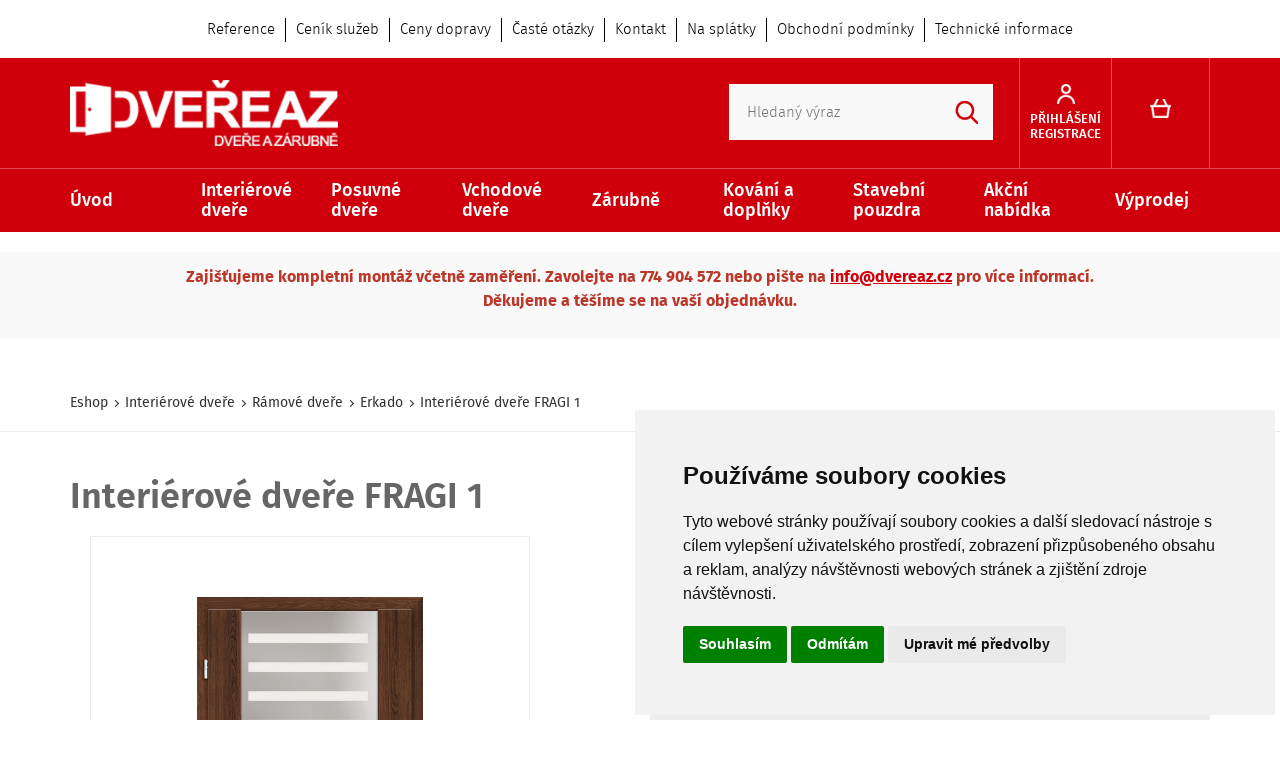

--- FILE ---
content_type: text/html
request_url: https://www.dvereaz.cz/detail/interierove-dvere-fragi-1-1/
body_size: 27642
content:



<!DOCTYPE html>
<html lang="cs">
	<head>
	<meta charset="windows-1250" />
	<meta content="width=device-width, initial-scale=1.0, shrink-to-fit=no" name="viewport">
<title>Interiérové dveře FRAGI 1  - dvereaz.cz</title>
  	<meta name="keywords" content="Interiérové,dveře,FRAGI,1" />
  	<meta name="description" content="Interiérové dveře FRAGI 1 za 6050.00 Kč skladem, ihned k odeslání. Doručení až domů nebo osobní odběr." />
 	<meta name="robots" content="all,follow" />
 	<meta name="revisit-after" content="1 days" />
	<meta name="author" content="Code &amp; design: www.4shop.cz; Content: www.4shop.cz; e-mail:info@4shop.cz" />
	<link rel="icon" href="https://www.dvereaz.cz/favicon.ico" type="image/x-icon" />


		<link as="font" crossorigin="anonymous" href="https://shared.4shop.cz/sablona/_design_a_namiru/dvereaz/project/fonts/firasans-bold-webfont.woff2" rel="preload">
		<link as="font" crossorigin="anonymous" href="https://shared.4shop.cz/sablona/_design_a_namiru/dvereaz/project/fonts/firasans-bolditalic-webfont.woff2" rel="preload">
		<link as="font" crossorigin="anonymous" href="https://shared.4shop.cz/sablona/_design_a_namiru/dvereaz/project/fonts/firasans-italic-webfont.woff2" rel="preload">
		<link as="font" crossorigin="anonymous" href="https://shared.4shop.cz/sablona/_design_a_namiru/dvereaz/project/fonts/firasans-light-webfont.woff2" rel="preload">
		<link as="font" crossorigin="anonymous" href="https://shared.4shop.cz/sablona/_design_a_namiru/dvereaz/project/fonts/firasans-medium-webfont.woff2" rel="preload">
		<link as="font" crossorigin="anonymous" href="https://shared.4shop.cz/sablona/_design_a_namiru/dvereaz/project/fonts/firasans-regular-webfont.woff2" rel="preload">
		<link as="font" crossorigin="anonymous" href="https://shared.4shop.cz/sablona/_design_a_namiru/dvereaz/project/fonts/firasans-semibold-webfont.woff2" rel="preload">
		<link href="https://shared.4shop.cz/sablona/_design_a_namiru/dvereaz/project/css/screen.css" media="screen" rel="stylesheet" type="text/css">
		<link href="https://shared.4shop.cz/sablona/_design_a_namiru/dvereaz/project/css/print.css" media="print" rel="stylesheet" type="text/css">
		<link href="https://shared.4shop.cz/sablona/_design_a_namiru/dvereaz/project/social/apple-touch-icon.png" rel="apple-touch-icon" sizes="180x180">
		<link href="https://shared.4shop.cz/sablona/_design_a_namiru/dvereaz/project/social/favicon-32x32.png" rel="icon" sizes="32x32" type="image/png">
		<link href="https://shared.4shop.cz/sablona/_design_a_namiru/dvereaz/project/social/favicon-194x194.png" rel="icon" sizes="194x194" type="image/png">
		<link href="https://shared.4shop.cz/sablona/_design_a_namiru/dvereaz/project/social/android-chrome-192x192.png" rel="icon" sizes="192x192" type="image/png">
		<link href="https://shared.4shop.cz/sablona/_design_a_namiru/dvereaz/project/social/favicon-16x16.png" rel="icon" sizes="16x16" type="image/png">
		<link href="https://shared.4shop.cz/sablona/_design_a_namiru/dvereaz/project/social/site.webmanifest" rel="manifest">
		<link color="#5bbad5" href="https://shared.4shop.cz/sablona/_design_a_namiru/dvereaz/project/social/safari-pinned-tab.svg" rel="mask-icon">
		<link href="https://shared.4shop.cz/sablona/_design_a_namiru/dvereaz/project/social/favicon.ico" rel="shortcut icon">
		<meta content="#cf000b" name="msapplication-TileColor">
		<meta content="https://shared.4shop.cz/sablona/_design_a_namiru/dvereaz/project/social/mstile-144x144.png" name="msapplication-TileImage">
		<meta content="https://shared.4shop.cz/sablona/_design_a_namiru/dvereaz/project/social/browserconfig.xml" name="msapplication-config">
		<meta content="#cf000b" name="theme-color">

	<link rel="alternate" type="application/xml"  href="https://www.dvereaz.cz/xml_gener_google.xml"  title="Google Merchant">

	<script src="https://shared.4shop.cz/sablona/_design_a_namiru/dvereaz/js/toggle.js" type="text/javascript"></script>

	<!-- Google tag (gtag.js) -->
<script async src="https://www.googletagmanager.com/gtag/js?id=G-NCQ8JFK6X7"></script>
<script>
  window.dataLayer = window.dataLayer || [];
  function gtag(){dataLayer.push(arguments);}
  gtag('js', new Date());

  gtag('config', 'G-NCQ8JFK6X7');
</script>
<!-- Meta Pixel Code -->
<script>
!function(f,b,e,v,n,t,s)
{if(f.fbq)return;n=f.fbq=function(){n.callMethod?
n.callMethod.apply(n,arguments):n.queue.push(arguments)};
if(!f._fbq)f._fbq=n;n.push=n;n.loaded=!0;n.version='2.0';
n.queue=[];t=b.createElement(e);t.async=!0;
t.src=v;s=b.getElementsByTagName(e)[0];
s.parentNode.insertBefore(t,s)}(window, document,'script',
'https://connect.facebook.net/en_US/fbevents.js');
fbq('init', '2492219647681432');
fbq('track', 'PageView');
</script>
<noscript><img height="1" width="1" style="display:none"
src="https://www.facebook.com/tr?id=2492219647681432&ev=PageView&noscript=1"
/></noscript>
<!-- End Meta Pixel Code -->	

	<meta property="og:image" content="https://www.dvereaz.cz/obrazky/velky_1487187634-interierove-dvere-fragi-1.jpg" />		
	<link rel="previewimage" href="https://www.dvereaz.cz/obrazky/velky_1487187634-interierove-dvere-fragi-1.jpg" />
	   	<link href="//cdnjs.cloudflare.com/ajax/libs/font-awesome/6.0.0-beta3/css/all.min.css" rel="stylesheet">
	<link href="//shared.4shop.cz/sablona/adresy-k-vyrobcum/adresy-k-vyrobcum.css" rel="stylesheet">

	<link rel="apple-touch-icon" sizes="180x180" href="https://www.dvereaz.cz/apple-touch-icon.png">
	<link rel="icon" type="image/png" sizes="32x32" href="https://www.dvereaz.cz/favicon-32x32.png">
	<link rel="icon" type="image/png" sizes="16x16" href="https://www.dvereaz.cz/favicon-16x16.png">
	<link rel="manifest" href="https://www.dvereaz.cz/site.webmanifest">
	<link rel="mask-icon" href="https://www.dvereaz.cz/safari-pinned-tab.svg" color="#5bbad5">
	<meta name="msapplication-TileColor" content="#da532c">
	<meta name="theme-color" content="#ffffff">

	<meta property="og:site_name" content="dvereaz.cz" />
	<meta property="og:url" content="https://www.dvereaz.cz//detail/interierove-dvere-fragi-1-1/" />  
	<meta property="og:title" content="Široká nabídka dveří, které si zamilujete. Mrkněte se k nám" />
	<meta property="og:description" content="Interiérové dveře FRAGI 1 za 6050.00 Kč skladem, ihned k odeslání. Doručení až domů nebo osobní odběr." />


<script>
window.dataLayer = window.dataLayer ||   [];
function gtag(){
	dataLayer.push(arguments);
}
gtag('consent', 'default', {
	'ad_storage': 'denied',
	'ad_user_data': 'denied',
	'ad_personalization': 'denied',
	'analytics_storage': 'denied'
});
</script>

<script async src="https://www.googletagmanager.com/gtag/js?id=G-NCQ8JFK6X7"></script>
<script>
  window.dataLayer = window.dataLayer || [];
  function gtag(){dataLayer.push(arguments);}
  gtag('js', new Date());

  gtag('config', 'G-NCQ8JFK6X7');
</script>




<!-- Google Tag Manager -->
<script>(function(w,d,s,l,i){w[l]=w[l]||[];w[l].push({'gtm.start':
new Date().getTime(),event:'gtm.js'});var f=d.getElementsByTagName(s)[0],
j=d.createElement(s),dl=l!='dataLayer'?'&l='+l:'';j.async=true;j.src=
'https://www.googletagmanager.com/gtm.js?id='+i+dl;f.parentNode.insertBefore(j,f);
})(window,document,'script','dataLayer','GTM-M2P7T6N');</script>
<!-- End Google Tag Manager -->

<!-- Google Tag Manager (noscript) -->
<noscript><iframe src="https://www.googletagmanager.com/ns.html?id=GTM-M2P7T6N"
height="0" width="0" style="display:none;visibility:hidden"></iframe></noscript>
<!-- End Google Tag Manager (noscript) -->


<!-- Facebook Pixel Code -->
<script>
  !function(f,b,e,v,n,t,s)
  {if(f.fbq)return;n=f.fbq=function(){n.callMethod?
  n.callMethod.apply(n,arguments):n.queue.push(arguments)};
  if(!f._fbq)f._fbq=n;n.push=n;n.loaded=!0;n.version='2.0';
  n.queue=[];t=b.createElement(e);t.async=!0;
  t.src=v;s=b.getElementsByTagName(e)[0];
  s.parentNode.insertBefore(t,s)}(window, document,'script',
  'https://connect.facebook.net/en_US/fbevents.js');
  fbq('init', '837297279812158');
  fbq('track', 'PageView');
fbq('track', 'ViewContent', {value: 6050.00,currency: 'CZK', content_type: 'product', content_ids: '1058'});</script>
<noscript><img height="1" width="1" style="display:none"
  src="https://www.facebook.com/tr?id=837297279812158&ev=PageView&noscript=1"
/></noscript>
<!-- End Facebook Pixel Code -->






  

<!-- Cookie Consent by TermsFeed (https://www.TermsFeed.com) -->
<script type="text/javascript" src="https://www.termsfeed.com/public/cookie-consent/4.1.0/cookie-consent.js" charset="UTF-8"></script>
<script type="text/javascript" charset="UTF-8">
document.addEventListener('DOMContentLoaded', function () {
cookieconsent.run({"notice_banner_type":"simple","consent_type":"express","palette":"light","language":"cs","page_load_consent_levels":["strictly-necessary"],"notice_banner_reject_button_hide":false,"preferences_center_close_button_hide":false,"page_refresh_confirmation_buttons":false, "callbacks": {"scripts_specific_loaded": (level) => {switch(level) {case 'targeting':gtag('consent', 'update', {'ad_storage': 'granted','ad_user_data': 'granted','ad_personalization': 'granted','analytics_storage': 'granted'});break;}}},"callbacks_force": true});});
</script>
<style>.termsfeed-com---palette-light .cc-nb-okagree {color: #fff;background-color: green;}.termsfeed-com---nb-simple {max-width: 40%;}.termsfeed-com---nb .cc-nb-main-container {padding: 1rem;}.termsfeed-com---nb .cc-nb-title {font-size: 18px;}.termsfeed-com---nb .cc-nb-text {font-size: 12px;margin: 0 0 1rem 0;}.termsfeed-com---palette-light .cc-nb-changep {font-size: 11px;}.termsfeed-com---palette-light .cc-nb-reject {font-size: 11px;}.termsfeed-com---palette-light.termsfeed-com---nb {margin: 5px;}.termsfeed-com---reset p {margin-bottom: 0.4rem;}.termsfeed-com---palette-light .cc-nb-reject {color: #000;background-color: #eaeaea;}</style>
<noscript>ePrivacy and GPDR Cookie Consent by <a href="https://www.TermsFeed.com/" rel="nofollow">TermsFeed Generator</a></noscript>
<!-- End Cookie Consent by TermsFeed (https://www.TermsFeed.com) -->

</head>



<body>


  



		<div class="menu">

			<ul>

<li><a href="https://www.dvereaz.cz/clanky/6/reference/" title="Reference">Reference</a></li>
<li><a href="https://www.dvereaz.cz/cti/14/cenik-sluzeb/" title="Ceník služeb">Ceník služeb</a></li><li><a href="https://www.dvereaz.cz/cti/10/ceny-dopravy/" title="Ceny dopravy">Ceny dopravy</a></li><li><a href="https://www.dvereaz.cz/cti/17/caste-otazky/" title="Časté otázky">Časté otázky</a></li><li><a href="https://www.dvereaz.cz/cti/6/kontakt/" title="Kontakt">Kontakt</a></li><li><a href="https://www.dvereaz.cz/cti/18/na-splatky/" title="Na splátky">Na splátky</a></li><li><a href="https://www.dvereaz.cz/cti/4/obchodni-podminky/" title="Obchodní podmínky">Obchodní podmínky</a></li><li><a href="https://www.dvereaz.cz/cti/12/technicke-informace/" title="Technické informace">Technické informace</a></li>


			</ul>

		</div>

		<header role="banner">
			<div>
				<div class="logo">
					<h1><a href="https://www.dvereaz.cz/"><img alt="DveřeAZ" height="66" src="https://shared.4shop.cz/sablona/_design_a_namiru/dvereaz/project/images/dvereaz.png" width="268"></a></h1>
				</div>
				<form role="search" method="get" action="https://www.dvereaz.cz/hledej/">
					<fieldset>
						<input type="search" name="retezec" placeholder="Hledaný výraz" value="" id="inputText" autocomplete="off" onkeyup="generujNaseptavac(event);" onkeydown="posunNaseptavac(event);"><div id="naseptavacDiv"></div>
					</fieldset>
					<fieldset class="submit">
						<button type="submit"></button>
					</fieldset>
				</form>
				<div class="user">
					<ul>

						<li class="login"><a href="#login-form" title="Přihlášení"><span>Přihlášení</span></a></li>
						<li class="registration"><a href="https://www.dvereaz.cz/login/?what=reg" title="Registrace"><span>Registrace</span></a></li>
					</ul>
				</div>
				<div class="basket">
					<a href="https://www.dvereaz.cz/kosik/"></a>
							</div>
			</div>




			<nav role="navigation">
				<a href="">Menu</a>
				<ol>
					<li><a href="https://www.dvereaz.cz/">Úvod</a></li>



<li class="has-submenu"><a href="https://www.dvereaz.cz/kategorie/interierove-dvere/">Interiérové dveře<i class="flaticon-arrows-2"></i></a>		<ul><li class="has-submenu"><a href="https://www.dvereaz.cz/kategorie/deskove-dvere/">Deskové dveře<i class="flaticon-arrows-2"></i></a>	
						<ul class="first"><li><a href="https://www.dvereaz.cz/kategorie/erkado-1/">Erkado</a></li>		</ul>
</li><li class="has-submenu"><a href="https://www.dvereaz.cz/kategorie/ramove-dvere/">Rámové dveře<i class="flaticon-arrows-2"></i></a>	
						<ul class="first"><li><a href="https://www.dvereaz.cz/kategorie/erkado/">Erkado</a></li>		</ul>
</li><li class="has-submenu"><a href="https://www.dvereaz.cz/kategorie/dvere-z-masivu/">Dveře z masivu<i class="flaticon-arrows-2"></i></a>	
						<ul class="first"><li><a href="https://www.dvereaz.cz/kategorie/erkado-6/">ERKADO</a></li><li><a href="https://www.dvereaz.cz/kategorie/czechdoor/">CzechDoor</a></li>		</ul>
</li><li><a href="https://www.dvereaz.cz/kategorie/celosklenene-dvere/">Celoskleněné dveře</a></li>		</ul></li><li class="has-submenu"><a href="https://www.dvereaz.cz/kategorie/posuvne-dvere/">Posuvné dveře<i class="flaticon-arrows-2"></i></a>		<ul><li class="has-submenu"><a href="https://www.dvereaz.cz/kategorie/do-pouzdra/">Do pouzdra<i class="flaticon-arrows-2"></i></a>	
						<ul class="first"><li><a href="https://www.dvereaz.cz/kategorie/erkado-4/">Erkado</a></li><li><a href="https://www.dvereaz.cz/kategorie/vasco-doors-4/">Vasco Doors</a></li>		</ul>
</li><li class="has-submenu"><a href="https://www.dvereaz.cz/kategorie/na-stenu/">Na stěnu<i class="flaticon-arrows-2"></i></a>	
						<ul class="first"><li><a href="https://www.dvereaz.cz/kategorie/erkado-5/">Erkado</a></li><li><a href="https://www.dvereaz.cz/kategorie/vasco-doors-3/">Vasco Doors</a></li>		</ul>
</li><li><a href="https://www.dvereaz.cz/kategorie/skladaci-dvere/">Skládací dveře</a></li>		</ul></li><li class="has-submenu"><a href="https://www.dvereaz.cz/kategorie/vchodove-dvere/">Vchodové dveře<i class="flaticon-arrows-2"></i></a>		<ul><li class="has-submenu"><a href="https://www.dvereaz.cz/kategorie/venkovni-vchodove-dvere/">Venkovní vchodové dveře<i class="flaticon-arrows-2"></i></a>	
						<ul class="first"><li><a href="https://www.dvereaz.cz/kategorie/venkovni-drevene-vchodove-dvere/">Venkovní dřevěné vchodové dveře</a></li><li><a href="https://www.dvereaz.cz/kategorie/venkovni-ocelove-vchodove-dvere/">Venkovní ocelové  vchodové dveře</a></li>		</ul>
</li><li><a href="https://www.dvereaz.cz/kategorie/vnitrni-vchodove-dvere/">Vnitřní vchodové dveře</a></li><li class="has-submenu"><a href="https://www.dvereaz.cz/kategorie/bezpecnostni-dvere/">Bezpečnostní dveře<i class="flaticon-arrows-2"></i></a>	
						<ul class="first"><li><a href="https://www.dvereaz.cz/kategorie/bezpecnostni-dvere-skladem/">Bezpečnostní dveře SKLADEM</a></li>		</ul>
</li><li><a href="https://www.dvereaz.cz/kategorie/protipozarni-vchodove-dvere/">Protipožární vchodové dveře</a></li>		</ul></li><li class="has-submenu"><a href="https://www.dvereaz.cz/kategorie/zarubne/">Zárubně<i class="flaticon-arrows-2"></i></a>		<ul><li class="has-submenu"><a href="https://www.dvereaz.cz/kategorie/oblozkove-zarubne/">Obložkové zárubně<i class="flaticon-arrows-2"></i></a>	
						<ul class="first"><li><a href="https://www.dvereaz.cz/kategorie/erkado-3/">ERKADO</a></li><li><a href="https://www.dvereaz.cz/kategorie/vasco-doors/">Vasco Doors</a></li><li><a href="https://www.dvereaz.cz/kategorie/masiv/">Masiv</a></li>		</ul>
</li><li><a href="https://www.dvereaz.cz/kategorie/obklad-kovove-zarubne/">Obklad kovové zárubně</a></li><li><a href="https://www.dvereaz.cz/kategorie/ramove-zarubne/">Rámové zárubně</a></li><li><a href="https://www.dvereaz.cz/kategorie/ocelove-zarubne/">Ocelové zárubně</a></li><li><a href="https://www.dvereaz.cz/kategorie/skryte-zarubne/">Skryté zárubně</a></li><li><a href="https://www.dvereaz.cz/kategorie/dekoracni-panely/">Dekorační panely</a></li>		</ul></li><li class="has-submenu"><a href="https://www.dvereaz.cz/kategorie/kovani-a-doplnky/">Kování a doplňky<i class="flaticon-arrows-2"></i></a>		<ul><li class="has-submenu"><a href="https://www.dvereaz.cz/kategorie/interierove-kovani/">Interiérové kování<i class="flaticon-arrows-2"></i></a>	
						<ul class="first"><li><a href="https://www.dvereaz.cz/kategorie/rozetove/">Rozetové</a></li><li><a href="https://www.dvereaz.cz/kategorie/stitove/">Štítové</a></li>		</ul>
</li><li><a href="https://www.dvereaz.cz/kategorie/bezpecnostni-kovani/">Bezpečnostní kování</a></li><li><a href="https://www.dvereaz.cz/kategorie/prahy/">Prahy</a></li><li><a href="https://www.dvereaz.cz/kategorie/dverni-zarazky/">Dveřní zarážky</a></li><li><a href="https://www.dvereaz.cz/kategorie/kovani-pro-posuvne-dvere/">Kování pro posuvné dveře</a></li>		</ul></li><li class="has-submenu"><a href="https://www.dvereaz.cz/kategorie/stavebni-pouzdra/">Stavební pouzdra<i class="flaticon-arrows-2"></i></a>		<ul><li><a href="https://www.dvereaz.cz/kategorie/jednokridle-stavebni-pouzdra/">Jednokřídlé stavební pouzdra</a></li><li><a href="https://www.dvereaz.cz/kategorie/dvoukridle-stavebni-pouzdro/">Dvoukřídlé stavební pouzdro</a></li>		</ul></li>
					<li><a href="https://www.dvereaz.cz/megaakce/">Akční nabídka</a></li>
					<li><a href="https://www.dvereaz.cz/megaakce/?druh=vyprodej">Výprodej</a></li>
				</ol>
			</nav>
		</header>












		<main class="product">


<center style="text-align: center;margin: 20px 0px 0px;background: #f9f9f9;padding: 14px 0px 1px;"><p style="text-align: center;"><span style="font-size: 12pt; color: #ba372a;"><strong>Zajišťujeme kompletní montáž včetně zaměření. Zavolejte na 774 904 572 nebo pište na <a href="mailto:info@dvereaz.cz">info@dvereaz.cz</a> pro více informací.</strong></span><br /><span style="font-size: 12pt; color: #ba372a;"><strong>Děkujeme a těšíme se na vaší objednávku.</strong></span></p></center><br> 		
<style>
.cards img {
    height: auto;
    max-width: 100%;
    max-height: 100%;
}

main div.product figure {
    width: 480px;
}
main img {
    height: auto;
    max-width: 100%;
    max-height: 500px;
}
p.tags
{
display: -webkit-flex;
display: -ms-flexbox;
display: flex;
-webkit-flex-wrap: wrap;
-ms-flex-wrap: wrap;
flex-wrap: wrap;
font-weight: 500;
margin-bottom: 0;
text-transform: uppercase;
}

p.tags span
{
display: block;
margin-bottom: 0.875rem;
padding: 0.625rem 1.125rem 0.5625rem 1.125rem;
}

p.tags span:not(:last-child)
{
margin-right: 1rem;
}

p.tags span.action
{
background-color: orange;
color: rgb(0,0,0);
}

p.tags span.free-shipping
{
background-color: blue;
color: rgb(255,255,255);
}

p.tags span.sell-out
{
background-color: yellow;
color: rgb(0,0,0);
}

p.tags span.discount
{
background-color: red;
color: rgb(255,255,255);
}

p.tags span.bazaar
{
background-color: lightgrey;
color: rgb(0,0,0);
}

p.tags span.in-stock
{
background-color: green;
color: rgb(255,255,255);
}
</style>

			<div class="path">
				<ul>
					<li><a href="https://www.dvereaz.cz/">Eshop</a></li>
					<li><a href="https://www.dvereaz.cz/kategorie/interierove-dvere/" title="Interiérové dveře">Interiérové dveře</a></li><li><a href="https://www.dvereaz.cz/kategorie/ramove-dvere/" title="Rámové dveře">Rámové dveře</a></li><li><a href="https://www.dvereaz.cz/kategorie/erkado/" title="Erkado">Erkado</a></li>					<li>Interiérové dveře FRAGI 1</li>
				</ul>
			</div>
			<h1>Interiérové dveře FRAGI 1</h1>
			<form id="detail" data-vat-rate="21" class="product" action="https://www.dvereaz.cz/actions/?what=addkosik" onsubmit="return zkontrolujnulu(this)" method="post">
				<div class="product">
					<div>



						<div>
							<ul class="thumbnails">



							</ul>
							<figure>
								<a class="lightbox" data-group="gallery" href="https://www.dvereaz.cz/obrazky/velky_1487187634-interierove-dvere-fragi-1.jpg"><img alt="" height="" src="https://www.dvereaz.cz/obrazky/velky_1487187634-interierove-dvere-fragi-1.jpg" width=""  onerror="this.src='https://shared.4shop.cz/sablona/_design_a_namiru/dvereaz/images/big_no-thumb.png'"></a>
							</figure>
						</div>
					
						<div>

						<p class="tags">
							<span class="bazaar">VYŘAZENO Z VÝROBY</span>																																																																					</p>






							<fieldset class="into-basket">
								<p class="availability">								Dodací lhůta: 6-8 týdnů</p>

<p class="warning"><strong>Upozornění: Toto zboží je vyráběno na zakázku.<br />Cena dveří nezahrnuje kliku ani zárubeň.<br />Odstíny dveří se ve skutečnosti mohou lišit.</strong></p>



							</fieldset>


<input type="hidden" value="126" name="id" />
<input type="hidden" value="" name="kat_id" /><input type="hidden" value="999999" name="uzivid" />
							<table class="description">
								<tbody>



												<tr>
										<th>Výrobce</th>
										<td><a href="https://www.dvereaz.cz/index.php?co=megaakce&amp;vyr=1&amp;m=v">Erkado</a>




 
</td>
									</tr>

									<tr>
										<th>Katalogové číslo</th>
										<td>1058</td>
									</tr>

												<tr>
										<th>Záruční doba</th>
										<td>24 měsíců</td>
									</tr>
			
												<tr>
										<th>Váha</th>
										<td>35.00 Kg</td>
									</tr>
			


								</tbody>
							</table>
						</div>
					</div>



						








					<span></span>
					<div class="cards">
						<div>
							<p><a href="">Popis</a></p>
							<div id="new-detail">
								<p><img src="https://www.dvereaz.cz/upload/fragi-nahled.jpg" alt="" width="2298" height="3640" /></p>							</div>
						</div>

										</div>
					<fieldset class="into-basket">
						<input min="1" type="number" value="1">&nbsp;&nbsp;Ks <button type="submit">Koupit</button>
					</fieldset>
				</div>
				<div class="calc">
					<div>
						<p>Interiérové dveře FRAGI 1 <span>6050</span> Kč s DPH </p>
						<button type="submit">Koupit</button>
					</div>
				</div>
			</form>


<script>
  // Volání události view_item
  function trackViewItem(itemId, itemName, itemCategory, itemPrice, currency) {
    gtag('event', 'view_item', {
      'item_id': 1058,
      'item_name': Interiérové dveře FRAGI 1,
      'item_category': nosiče,
      'price': 6050.00,
      'currency': CZK
    });
  }
  
  // Příklad volání události view_item
  trackViewItem('1058', 'Interiérové dveře FRAGI 1', 'Produkt', 6050.00, 'CZK');
</script>












<!-- Heureka.cz PRODUCT DETAIL script -->
<script>
(function(t, r, a, c, k, i, n, g) {t['ROIDataObject'] = k;
t[k]=t[k]||function(){(t[k].q=t[k].q||[]).push(arguments)},t[k].c=i;n=r.createElement(a),
g=r.getElementsByTagName(a)[0];n.async=1;n.src=c;g.parentNode.insertBefore(n,g)
})(window, document, 'script', '//www.heureka.cz/ocm/sdk.js?source=4shop.cz&version=2&page=product_detail', 'heureka', 'cz');
heureka('set_user_consent', '0');
</script>
<!-- End Heureka.cz PRODUCT DETAIL script -->
 			</div>






		</main>






		<div class="infobox">
			<div>
				<div>
				<ul>
				<li><a href="https://www.dvereaz.cz/">Úvodní strana</a></li>
							<li><a href="https://www.dvereaz.cz/login/" title="Přihlásit se">Přihlásit se</a></li>
				<li><a href="https://www.dvereaz.cz/login/?what=reg" title="Registrace">Registrace</a></li>
				<li><a href="https://www.dvereaz.cz/ztrata-hesla/" title="Ztráta hesla"></a></li>
			
			
				<!-- Below is the link that users can use to open Preferences Center to change their preferences. Do not modify the ID parameter. Place it where appropriate, style it as needed. -->
				<li><a href="#" id="open_preferences_center">Soubory Cookies</a></li>
				<li><a href="https://www.dvereaz.cz/mapa-webu/">Sitemap</a></li>

				</ul>
				</div>
				<div>
					<ul>
<li><a href="https://www.dvereaz.cz/cti/4/obchodni-podminky/" title="Obchodní podmínky">Obchodní podmínky</a></li><li><a href="https://www.dvereaz.cz/cti/6/kontakt/" title="Kontakt">Kontakt</a></li><li><a href="https://www.dvereaz.cz/cti/10/ceny-dopravy/" title="Ceny dopravy">Ceny dopravy</a></li><li><a href="https://www.dvereaz.cz/cti/12/technicke-informace/" title="Technické informace">Technické informace</a></li><li><a href="https://www.dvereaz.cz/cti/14/cenik-sluzeb/" title="Ceník služeb">Ceník služeb</a></li><li><a href="https://www.dvereaz.cz/cti/17/caste-otazky/" title="Časté otázky">Časté otázky</a></li><li><a href="https://www.dvereaz.cz/cti/18/na-splatky/" title="Na splátky">Na splátky</a></li>
					</ul>
				</div>
				<div>
					<p class="contact">Zavolejte nám<br>
					<a href="tel:774904572">774904572</a></p>
					<p class="contact">E-mail na desktop<br>
					<a href="mailto:info@dvereaz.cz">info@dvereaz.cz</a></p>
				</div>
				<div>
					<div class="newsletter">
						<p>Novinky e-mailem</p>
						<form action="" method="post" onsubmit="return zkontrolujemail(this)">
						<input type="hidden" name="coxo2" value="send">



							<fieldset>
								<input placeholder="Váš e-mail" id="email" type="email" name="emailllik" maxlength="50">
							</fieldset>
							<fieldset class="submit">
								<button type="submit">Odeslat</button>
							</fieldset>
						</form>
					</div>
					<p class="copyright">E-shop &ndash; internetový obchod provozován na systému <a href="https://4shop.cz/" rel="external">4Shop<sup>&reg;</sup></a>. Designed by: <a href="https://4shop.cz/" rel="external">4shop</a>.</p>
				</div>
			</div>
		</div>

		<footer role="contentinfo">
			<p><span><img alt="DveřeAZ" height="66" src="https://shared.4shop.cz/sablona/_design_a_namiru/dvereaz/project/images/dvereaz.png" width="268"></span>dvereaz.cz všechna práva vyhrazena
		</footer>


		<div class="popups">
			<div class="login-form" id="login-form">
				<a href=""></a>
				<p>Přihlášení</p>
				<form action="https://www.dvereaz.cz/actions" method="post">
					<fieldset>
						<p><label for="">Uživivatelské jméno</label><input id="" placeholder="Uživivatelské jméno" type="text" name="uziv" value="" maxlength="15"></p>
						<p><label for="">Heslo</label><input id="" placeholder="Heslo" type="password" name="heslo1" value=""></p>
					</fieldset>
					<fieldset class="submit">
						<button type="submit">Přihlášení</button>
					</fieldset>
				<input type="hidden" name="what" value="login">
				</form>
				<ul>
					<li><a href="https://www.dvereaz.cz/ztrata-hesla/">Zapomněli jste heslo?</a></li>
					<li><a href="https://www.dvereaz.cz/login/?what=reg">Nemáte účet? Vytvořte si ho zde.</a></li>
				</ul>
			</div>
		</div>


		<script src="https://shared.4shop.cz/sablona/_design_a_namiru/dvereaz/project/js/jquery-3.5.0.min.js"></script>
		<script src="https://shared.4shop.cz/sablona/_design_a_namiru/dvereaz/project/js/jquery-plugins.js"></script>
		<script src="https://shared.4shop.cz/sablona/_design_a_namiru/dvereaz/project/js/js.js"></script>
		<script src="//shared.4shop.cz/sablona/adresy-k-vyrobcum/adresy-k-vyrobcum.js"></script>
















</body>
</html>



--- FILE ---
content_type: application/x-javascript
request_url: https://shared.4shop.cz/sablona/_design_a_namiru/dvereaz/js/toggle.js
body_size: 3911
content:
// při prvním zobrazení stránky našeptávač skryjeme
/* document.getElementById("naseptavachledejDiv").style.visibility = "hidden"; */
var lastSelected;


function GethledejKeyCode(e) {
  if (e) {
    return e.charCode ? e.charCode : e.keyCode;
  }
  else {
    return window.event.charCode ? window.event.charCode : window.event.keyCode;
  }
} 

function generujNaseptavachledej(e) {

  var unicode = GethledejKeyCode(e);
  var str = document.getElementById("inputText").value;
  if (unicode != 38 && unicode != 40 && str != lastSelected) {
    if (str != "") {
      // IE/zbytek světa
      if (window.ActiveXObject) {
      httpRequest = new ActiveXObject("Microsoft.XMLHTTP");
      } else {
        httpRequest = new XMLHttpRequest();
      }
      var url = "/naseptavac-hledej?str=" + encodeURI(str);
      httpRequest.open("GET", url, true);     
      httpRequest.onreadystatechange= function () {processRequest(); } ;
      httpRequest.send(null);     
    }
    else {     
      // IE/zbytek světa
      if (window.ActiveXObject) {
      httpRequest = new ActiveXObject("Microsoft.XMLHTTP");
      } else {
        httpRequest = new XMLHttpRequest();
      }
      var url = "/naseptavac-hledej?str=" + encodeURI(str);
	
      httpRequest.open("GET", url, true);     
      httpRequest.onreadystatechange= function () {processRequest(); } ;
      httpRequest.send(null);  

      document.getElementById("naseptavachledejDiv").style.visibility = "hidden";
    }
  }
}

function posunNaseptavachledej(e) {
  var unicode = GethledejKeyCode(e);
  var naseptavachledej = document.getElementById("naseptavachledej");
  if (unicode == 40) {
    // šipka dolů
    naseptavachledej.options.selectedIndex = 
      naseptavachledej.options.selectedIndex >= 0 && 
      naseptavachledej.options.selectedIndex < naseptavachledej.options.length-1 ?
      naseptavachledej.options.selectedIndex+1 : 0;
    getChangeHandler();
    return;
  }
  else if (unicode == 38) {
    // šipka nahoru			

    naseptavachledej.options.selectedIndex = 
      naseptavachledej.options.selectedIndex > 0 ? 
      naseptavachledej.options.selectedIndex-1 : naseptavachledej.options.length-1;
    getChangeHandler();
    return;
  }
  else if (unicode == 13) {
    lastSelected = document.getElementById("inputText").value;
    // na enter ve textovém poli nechceme odesílat formulář
    if (window.event)
      e.returnValue = true;
    else
      e.preventDefault();
    document.getElementById("naseptavachledejDiv").style.visibility = "hidden";
  }
} 

function processRequest() {

        document.getElementById("naseptavachledejDiv").style.visibility = "hidden";

  if (httpRequest.readyState == 4) {
    if(httpRequest.status == 200) {
      var response = httpRequest.responseText;
      if (response == 'EMPTY') {
        document.getElementById("naseptavachledejDiv").style.visibility = "hidden";
      }
      else {        
        document.getElementById("naseptavachledejDiv").innerHTML = response;
       /* document.getElementById("naseptavachledej").size = document.getElementById("naseptavachledej").options.length;  */
        document.getElementById("naseptavachledejDiv").style.visibility = "visible";
      } 
    }
    else {
      alert("Chyba při načítání stránky"

        + httpRequest.status +":"+ httpRequest.statusText);
    }
  }
}

function gethledejChangeHandler() {
  var select = document.getElementById("naseptavachledej");
  var nazev = select.options[select.selectedIndex].innerHTML;
  document.getElementById("inputText").value = nazev.replace(/\&amp;/g,'&');
}
 
function gethledejResultClickHandler() {
  getChangeHandler();
  lastSelected = document.getElementById("inputText").value;  
  document.getElementById("naseptavachledejDiv").style.visibility = "hidden";
} 
	
